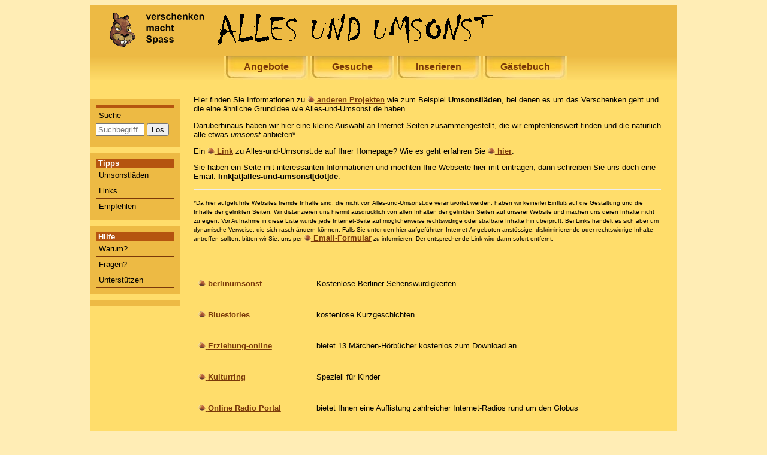

--- FILE ---
content_type: text/html; charset=UTF-8
request_url: https://alles-und-umsonst.de/links/kultur
body_size: 4601
content:

<!DOCTYPE html>
<html lang="en">
	<head>
	<meta charset="utf-8">
	<meta http-equiv="X-UA-Compatible" content="IE=edge">

<title>Verschenken macht Spass bei ALLES-UND-UMSONST - kostenlose Kleinanzeigen</title>
<meta http-equiv="Content-Type" content="text/html; charset=iso-8859-1">
<meta http-equiv="expires" content="0">
<meta name="resource-type" content="document">
<meta name="author" content="Jan Overwaul">
<meta name="publisher" content="ALLES UND UMSONST">
<meta name="copyright" content="ALLES UND UMSONST, Berlin 2000-2025">
<meta name="language" content="German, de, deutsch">
<meta name="Content-Languange" content="de">
<meta name="distribution" content="distribution">
<meta name="revisit-after" content="1 days">
<meta name="description" content="Die Kleinanzeigenseite f&uuml;r alles, was es zu verschenken gibt. Hier gibt es nur private Gratis-Angebote. Jeder kann mitmachen und Dinge inserieren, die er kostenlos abgeben m&ouml;chte.">
<meta name="abstract" content="Hier kann jeder Dinge verschenken, anbieten oder die kostenlosen Angebote durchsuchen. Machen Sie einem Zeitgenossen eine Freude und leisten Sie gleichzeitig einen Beitrag zum Umweltschutz.">
<meta name="keywords" content="kostenlos, gratis, verschenken,  umsonst, Kleinanzeigen, Anzeigenmarkt, alles geschenkt">
<meta name="robots" content="index, follow">



<script type="text/javascript">
	document.write('<style type="text/css">.tabber{display:none;}<\/style>');
</script>

<script async src="//pagead2.googlesyndication.com/pagead/js/adsbygoogle.js"></script>
<script>
  (adsbygoogle = window.adsbygoogle || []).push({
    google_ad_client: "ca-pub-3022004529432295",
    enable_page_level_ads: true
  });
</script>
<style>
body{font:400 100.01% Helvetica,Arial,sans-serif;color:#000;background-color:#ffedb5;min-width:40em}#container{background-color:#ffdd6b;width:980px;margin-bottom:10px;margin-left:auto;margin-right:auto}.anz_liste{border:1px outset gray;margin:1em;padding:0;background-color:#efd;max-width:800px}.anz_liste p{padding:.5em}.anz_liste_oben{padding:0 1em;background-color:#edba44;font-family:Verdana,Arial,Helvetica,sans-serif;font-size:1.2em}.anz_liste_oben_rechts{background-color:#edba44;font-family:Verdana,Arial,Helvetica,sans-serif;font-size:.7em}.anz_liste_unten{padding:0 1em;background-color:#edba44;font-family:Verdana,Arial,Helvetica,sans-serif;font-size:1em}.anz_liste_oben a:before{content:url(https://alles-und-umsonst.de/img/nuss.png)" "}.anz_liste_oben a:link,.anz_liste_oben a:visited{color:#7a390a;text-decoration:none;text-decoration:underline;font-weight:700}.anz_liste_oben a:hover{color:#fff;text-decoration:none;text-decoration:underline;font-weight:700;background-color:#7a390a}.anz_liste_oben a:active{color:#fff;text-decoration:none;text-decoration:underline;font-weight:700}.cloud a:link,.cloud a:visited{color:#000;text-decoration:none}.cloud a:hover{text-decoration:none;background-color:#fff}.cloud a:active{color:#000;text-decoration:none}.lupe a:link{text-decoration:none}.lupe a:hover{text-decoration:none;background-color:#edba44}.anz_liste_unten a:before{content:url(https://alles-und-umsonst.de/img/nuss.png)" "}.anz_liste_unten a:link,.anz_liste_unten a:visited{color:#7a390a;text-decoration:none;text-decoration:underline;font-weight:700}.anz_liste_unten a:hover{color:#fff;text-decoration:none;text-decoration:underline;font-weight:700;background-color:#7a390a}.anz_liste_unten a:active{color:#fff;text-decoration:none;text-decoration:underline;font-weight:700}p{margin:3em 0 0 3em}p a:before{content:url(https://alles-und-umsonst.de/img/nuss.png)" "}p a:link,p a:visited{color:#7a390a;text-decoration:none;text-decoration:underline;font-weight:700}p a:hover{color:#fff;text-decoration:none;text-decoration:underline;font-weight:700;background-color:#7a390a}p a:active{color:#fff;text-decoration:none;text-decoration:underline;font-weight:700}td p a:before{content:url(https://alles-und-umsonst.de/img/nuss.png)" "}td p a:link,td p a:visited{color:#7a390a;text-decoration:none;text-decoration:underline;font-weight:700}td p a:hover{color:#fff;text-decoration:none;text-decoration:underline;font-weight:700;background-color:#7a390a}td p a:active{color:#fff;text-decoration:none;text-decoration:underline;font-weight:700}h1{color:#7a390a;font-size:1.5em;font-weight:700}html{padding:0}#fixiert{float:left;padding-top:10px;width:150px;height:100%;background-color:#ffdd6b}#fixiert_top{padding-top:10px;padding-left:20px;height:75px;background-color:#edba44}#Inhalt{margin-left:160px;padding:0 1em;margin-top:20px;font-family:Verdana,Arial,Helvetica,sans-serif;font-size:.8em;width:780px}* #Inhalt{background-color:#ffdd6b}#Inhalt p{font-size:1em;margin:1em 0}#Inhalt #Fusszeile,#Inhalt #Fusszeile2,#Inhalt #anzeige_aufgeben{font-size:.85em;text-align:center;background-color:#ffdd6b}ul a:link,ul a:visited{color:#00f;text-decoration:none;font-weight:400}ul a:active,ul a:hover{color:#000;text-decoration:none;font-weight:400}#Navigation{font-size:.83em;margin:0 0 1.2em;padding:0}#Navigation li{list-style:none;margin-left:5px;padding:0}ul#Navigation a{display:block;padding:.1em;font-weight:700}ul#Navigation a:link,ul#Navigation a:visited{color:#00f;text-decoration:none;font-weight:700}ul#Navigation a:active,ul#Navigation a:hover{color:#fff;text-decoration:none;font-weight:700}#Submenue{font-size:.9em;margin:0 0 1.2em;padding:0}#Submenue li{list-style:none;margin-left:20px;padding:0}ul#Submenue a{display:block}ul#Submenue a:link,ul#Submenue a:visited{color:#000;text-decoration:none;font-weight:700}ul#Submenue a:active,ul#Submenue a:hover{color:#fff;text-decoration:none;font-weight:700}#popup{padding:10px;border:thin solid #bfbfbf;margin:10px;font-family:Verdana,Arial,Helvetica,sans-serif;font-size:.8em}table a:link,table a:visited{color:#000;text-decoration:none}table a:active,table a:hover{color:#fff;text-decoration:underline;background-color:#b55410}table.farbig{width:100%;border-collapse:collapse;border:thin solid #bfbfbf;padding:2px}tr.farbig{border:thin solid #bfbfbf}tr.title{border:thin solid #bfbfbf;background-color:#df6531;color:#fff;font-family:tahoma,verdana,arial,helvetica;font-style:normal;font-size:8pt;font-weight:700}td{padding:3px;margin:3px}#Navigation_3{font-size:.8em;margin:0;padding:10px;background-color:#edba44;margin-bottom:10px}#Navigation_3 li{list-style:none;padding:0}ul#Navigation_3 a{display:block;padding:5px;text-decoration:none;font-family:Verdana,Arial,sans-serif;border-bottom:1px solid #7a390a;color:#000}ul#Navigation_3 a:hover{border-bottom:1px solid #7a390a;color:#000;background-color:#ffdd6b}.werbung-box{background-color:#edba44;font-size:1em;padding:5px;margin-top:15px}.werbung-caption{text-align:left;font-size:.75em;color:#7f7f7f}.werbung-link a:link,.werbung-link a:visited{color:#000;text-decoration:none}.werbung-link a:focus,.werbung-link a:hover{color:#000;text-decoration:underline}.werbung-link a:active{color:#000;text-decoration:none}ul#navlist{margin-top:0;white-space:nowrap;text-align:center;background-image:url(https://alles-und-umsonst.de/img/menue_hinten.jpg);background-repeat:repeat-x}#navlist li{display:inline;list-style-type:none;height:41px}#navlist a:link,#navlist a:visited{padding:10px 0 0;color:#7a390a;background-image:url(https://alles-und-umsonst.de/img/menue_button.jpg);background-repeat:no-repeat;text-decoration:none;display:inline-block;width:140px;height:36px;font-weight:700}#navlist a:hover{color:#7a390a;background-image:url(https://alles-und-umsonst.de/img/menue_button_hover.jpg);text-decoration:underline;font-weight:700}#header_logo{border: 0px;height:60px;width:700px}</style>

<link rel="alternate" type="application/rss+xml" title="Gesuche-Feed" href="https://alles-und-umsonst.de/rss_gesuch.xml">

</head>
<body>

<div id="container">
	<div id="fixiert_top">
		<div style="vertical-align:top; align:left;"  >
			<a href="/"><img src="https://alles-und-umsonst.de/img/titel_neu_sommer.gif" alt="verschenken macht Spass auf alles-und-umsonst.de" title="verschenken macht Spass auf alles-und-umsonst.de"  id="header_logo" ></a>&nbsp;
					</div>
	</div>


	<ul id="navlist">
		<li><a href="/anzeige/angebot">Angebote</a></li>
		<li><a href="/anzeige/gesuch">Gesuche</a></li>
		<li><a href="/anzeige_aufgeben">Inserieren</a></li>
		<li><a href="/gaeste">G&auml;stebuch</a></li>

			</ul>


	
<div id="fixiert" class="chlforbidden">
  <ul id="Navigation_3">
    <li style="color: #FFFFFF;  text-decoration:none; font-weight:bold; background-color:#B55410;;height:5px;">&nbsp;</li>
    <li><a href="/suche">Suche</a></li>
    <li>
<link rel="stylesheet" type="text/css" href="https://alles-und-umsonst.de/css/branding.css" media="screen" />
<div class="cse-branding-bottom" style="background-color:#EDBA44;color:#000000">
  <div class="cse-branding-form">
    <form action="https://www.google.com" id="cse-search-box">
      <div>
        <input type="hidden" name="cx" value="partner-pub-3022004529432295:pbt6da9pcdd" />
        <input type="hidden" name="ie" value="ISO-8859-1" />
        <input type="text" name="q" size="8" placeholder="Suchbegriff"/>
        <input type="submit" name="sa" value="Los" />
      </div>
    </form>
  </div>
  </div>
    </li>
    <li style="margin:5px 30px;"><g:plusone></g:plusone></li>
</ul>

<ul id="Navigation_3">
    <li style="color: #FFFFFF;  text-decoration:none; font-weight:bold; background-color:#B55410;">&nbsp;Tipps</li>
    <li><a href="/umsonstladen">Umsonstl&auml;den</a></li>
    <li><a href="/links">Links</a></li>
    <li><a href="/empfehlen">Empfehlen</a></li>
</ul>

<ul id="Navigation_3">
    <li style="color: #FFFFFF;  text-decoration:none; font-weight:bold; background-color:#B55410;">&nbsp;Hilfe</li>
    <li><a href="/warum">Warum?</a></li>
    <li><a href="/fragen">Fragen?</a></li>
    <li><a href="/spenden">Unterst&uuml;tzen</a></li>
  </ul>

  <div style="background-color: #EDBA44;padding-top:10px;" >
    </div>
</div>
	<div id="Inhalt">
		
		
		
<p>Hier finden Sie Informationen zu <a href="/umsonstladen">anderen Projekten</a>   wie zum Beispiel <strong>Umsonstl&auml;den</strong>, bei denen es um das Verschenken geht und die eine  &auml;hnliche Grundidee wie Alles-und-Umsonst.de haben.</p> <p>Dar&uuml;berhinaus haben wir hier eine kleine Auswahl an Internet-Seiten zusammengestellt, die wir empfehlenswert finden und die nat&uuml;rlich alle etwas <em>umsonst</em> anbieten*.</p> <p>Ein <a href="/banner">Link</a> zu Alles-und-Umsonst.de auf Ihrer Homepage? Wie es geht erfahren Sie <a href="/banner">hier</a>.</p><p>Sie haben ein Seite mit interessanten Informationen und m&ouml;chten Ihre Webseite hier mit eintragen, dann schreiben Sie uns doch eine Email: <strong>link[at]alles-und-umsonst[dot]de</strong>. </p>      <hr />     <p><span style="font-size: 0.8em">*Da hier aufgef&uuml;hrte Websites fremde Inhalte sind, die nicht von Alles-und-Umsonst.de verantwortet  werden, haben wir keinerlei Einflu&szlig; auf die Gestaltung und die Inhalte der  gelinkten Seiten. Wir distanzieren uns hiermit ausdr&uuml;cklich von allen Inhalten  der gelinkten Seiten auf unserer Website und machen uns deren Inhalte nicht zu eigen. Vor Aufnahme in diese Liste wurde jede Internet-Seite auf m&ouml;glicherweise  rechtswidrige oder strafbare Inhalte hin &uuml;berpr&uuml;ft. Bei Links handelt es sich aber um dynamische Verweise, die sich rasch &auml;ndern k&ouml;nnen. Falls Sie unter den hier aufgef&uuml;hrten Internet-Angeboten  anst&ouml;ssige, diskriminierende oder rechtswidrige Inhalte antreffen sollten,  bitten wir Sie, uns per </span><a href="/kontakt">Email-Formular</a><span style="font-size: 0.8em">  zu informieren. Der entsprechende Link wird dann sofort entfernt.</span></p><br><!-- ____SELECT s.*, count(*) AS Level FROM auu_links v, auu_links s WHERE s.links BETWEEN v.links AND v.rechts and s.parent_id= --><div align="center"><p><table width="800px" cellpadding="0px" cellspacing="5px" border="0">			 <tr>
			 <td nowrap>
					 <p><a href="http://berlinumsonst.com" target="_blank" onMouseOver="window.status='berlinumsonst'; return true" onMouseOut="window.status='';return true" >berlinumsonst</a></p></td>
			 <td><p>Kostenlose Berliner Sehenswürdigkeiten</p> </td>
			 </tr>
			 			 <tr>
			 <td nowrap>
					 <p><a href="http://www.bluestories.de/" target="_blank" onMouseOver="window.status='Bluestories'; return true" onMouseOut="window.status='';return true" >Bluestories</a></p></td>
			 <td><p>kostenlose Kurzgeschichten</p> </td>
			 </tr>
			 			 <tr>
			 <td nowrap>
					 <p><a href="http://www.erziehung-online.de/service-fuer-kids/kostenlose-maerchen-hoerbuecher" target="_blank" onMouseOver="window.status='Erziehung-online'; return true" onMouseOut="window.status='';return true" >Erziehung-online</a></p></td>
			 <td><p>bietet 13 Märchen-Hörbücher kostenlos zum Download an</p> </td>
			 </tr>
			 			 <tr>
			 <td nowrap>
					 <p><a href="http://www.kulturring.org/" target="_blank" onMouseOver="window.status='Kulturring'; return true" onMouseOut="window.status='';return true" >Kulturring</a></p></td>
			 <td><p>Speziell für Kinder</p> </td>
			 </tr>
			 			 <tr>
			 <td nowrap>
					 <p><a href="http://www.online-radioportal.de" target="_blank" onMouseOver="window.status='Online Radio Portal'; return true" onMouseOut="window.status='';return true" >Online Radio Portal</a></p></td>
			 <td><p>bietet Ihnen eine Auflistung zahlreicher Internet-Radios rund um den Globus</p> </td>
			 </tr>
			 			 <tr>
			 <td nowrap>
					 <p><a href="http://www.vorleser.net" target="_blank" onMouseOver="window.status='Vorleser'; return true" onMouseOut="window.status='';return true" >Vorleser</a></p></td>
			 <td><p>Kostenlose Hörbücher downloaden</p> </td>
			 </tr>
			 			 <tr>
			 <td nowrap>
					 <p><a href="http://www.wildlife-radio.net" target="_blank" onMouseOver="window.status='wildlife-radio.net'; return true" onMouseOut="window.status='';return true" >wildlife-radio.net</a></p></td>
			 <td><p>Der Sender, bei dem immer etwas los ist.</p> </td>
			 </tr>
			 			 <tr>
			 <td nowrap>
					 <p><a href="http://www.street-book.de/" target="_blank" onMouseOver="window.status='Street-book'; return true" onMouseOut="window.status='';return true" >Street-book</a></p></td>
			 <td><p>Das Info-Portal für Bücher zum Mitnehmen</p> </td>
			 </tr>
			 </table></p></div>
<p align="center">
	<script type="text/javascript"><!--
	google_ad_client = "pub-3022004529432295";
	/* 468x60, Erstellt 05.01.09 */
	google_ad_slot = "1871340291";
	google_ad_width = 468;
	google_ad_height = 60;
	//-->
	</script>
	<script type="text/javascript"
src="https://pagead2.googlesyndication.com/pagead/show_ads.js">
</script>

<script type="text/javascript"><!--
google_ad_client = "pub-3022004529432295";
/* 234x60, Erstellt 08.01.09 */
google_ad_slot = "4060661767";
google_ad_width = 234;
google_ad_height = 60;
//-->
</script>
<script type="text/javascript"
src="https://pagead2.googlesyndication.com/pagead/show_ads.js">
</script>
</p>

	<p align="center" >
	<script type="text/javascript"><!--
	google_ad_client = "pub-3022004529432295";
	/* Banner Image 728x90, Erstellt 18.01.09 */
	google_ad_slot = "2438337856";
	google_ad_width = 728;
	google_ad_height = 90;
	//-->
	</script>
	<script type="text/javascript"
	src="https://pagead2.googlesyndication.com/pagead/show_ads.js">
	</script>
	</p>
	
		<div style="clear:right;" ></div>

		<br/>
		<p id="Fusszeile"><a href="/impressum">Impressum</a> - <a href="/datenschutz">Datenschutz</a> - <a href="/nutzung">Nutzungsbedingungen</a> - <a href="/sitemap">Sitemap</a></p>

		<div align="center">
			<a href="https://alles-und-umsonst.de/rss_gesuch.xml" title="alles-und-umsonst.de Gesuche-Feed" rel="alternate" type="application/rss+xml"><img src="https://alles-und-umsonst.de/img/rss_gesuch.gif" alt="alles-und-umsonst.de Gesuche-Feed" border="0" ></a>
		</div>

		<p id="Fusszeile2" >
						&copy; 2000-2025		</p>
	</div>
</div>


<link rel="stylesheet" type="text/css" href="https://alles-und-umsonst.de/css/lightbox.css" media="screen" />

<script type="text/javascript" src="https://alles-und-umsonst.de/java/jquery-1.4.1.min.js"></script>

<SCRIPT language="JavaScript" src="https://alles-und-umsonst.de/java/fenster.js" TYPE="text/javascript"></SCRIPT>
<SCRIPT language="JavaScript" src="https://alles-und-umsonst.de/java/check.js" TYPE="text/javascript"></SCRIPT>
<SCRIPT language="JavaScript" src="https://alles-und-umsonst.de/java/functions.js" TYPE="text/javascript"></SCRIPT>
<SCRIPT language="JavaScript" src="https://alles-und-umsonst.de/java/tabber.js" TYPE="text/javascript"></SCRIPT>

<script type="text/javascript" src="https://alles-und-umsonst.de/java/prototype.js"></script>
<script type="text/javascript" src="https://alles-und-umsonst.de/java/scriptaculous.js?load=effects,builder"></script>
<script type="text/javascript" src="https://alles-und-umsonst.de/java/lightbox.js"></script>

</body>
</html>


--- FILE ---
content_type: text/javascript
request_url: https://alles-und-umsonst.de/java/fenster.js
body_size: -113
content:

function FensterOeffnenFragen (Adresse) {
  	MeinFenster = window.open(Adresse, "Fragen_Edit", "resizable=yes,menubar=no,scrollbars=yes,toolbar=no,location=no,width=790,height=500,left=100,top=100");
  	MeinFenster.focus();
}

function check_del() {
	if (!confirm("Wollen sie diesen Datensatz wirklich l�schen?")) {
		return false;
	}
}



--- FILE ---
content_type: text/javascript
request_url: https://alles-und-umsonst.de/java/scriptaculous.js?load=effects,builder
body_size: 119
content:
var Scriptaculous={Version:"1.8.1",require:function(t){document.write('<script type="text/javascript" src="'+t+'"></script>')},REQUIRED_PROTOTYPE:"1.6.0",load:function(){function t(t){var e=t.split(".");return 1e5*parseInt(e[0])+1e3*parseInt(e[1])+parseInt(e[2])}if("undefined"==typeof Prototype||"undefined"==typeof Element||"undefined"==typeof Element.Methods||t(Prototype.Version)<t(Scriptaculous.REQUIRED_PROTOTYPE))throw"script.aculo.us requires the Prototype JavaScript framework >= "+Scriptaculous.REQUIRED_PROTOTYPE;$A(document.getElementsByTagName("script")).findAll(function(t){return t.src&&t.src.match(/scriptaculous\.js(\?.*)?$/)}).each(function(t){var e=t.src.replace(/scriptaculous\.js(\?.*)?$/,""),r=t.src.match(/\?.*load=([a-z,]*)/);(r?r[1]:"builder,effects,dragdrop,controls,slider,sound").split(",").each(function(t){Scriptaculous.require(e+t+".js")})})}};Scriptaculous.load();

--- FILE ---
content_type: text/javascript
request_url: https://alles-und-umsonst.de/java/functions.js
body_size: 123
content:
function pw(len)
{
	conso = new Array("b","c","d","f","g","h","j","k","l","m","n","p","q","r","s","t","v","w","x","y","z","a","e","i","o","u","1","2","3","4","5","6","7","8","9","0");
	var password = '';

	for(i=0; i < (2*len); i++){
		var c = Math.ceil(Math.random() * 1000) % 36;
		//var v = Math.ceil(Math.random() * 1000) % 5;
		//password += conso[c] + vocal[v];
		password += conso[c];
	}
	return password;
}

function InsertMail(mailnam,mailsvr,maildom,text)
{
	if(text=="")
    		document.write('<a href="mailto:'+mailnam+'@'+mailsvr+'.'+maildom+'">'+mailnam+'@'+mailsvr+'.'+maildom+'</a>');
  	else
    		document.write('<a href="mailto:'+mailnam+'@'+mailsvr+'.'+maildom+'">'+text+'</a>');
}

//<script language="javascript">
//<!--
//InsertMail("name","domain","com","Mail an den Webmaster senden");
//-->
//</script>
//<noscript>name [at] domain [dot] com</noscript>


--- FILE ---
content_type: text/javascript
request_url: https://alles-und-umsonst.de/java/check.js
body_size: 1471
content:
  function checkUsername( username, mustBeQuoted )
  {
    var i = 0;
    var j = username.length;
    if ( username.charAt(0) != '"' )
    {
      if ( (username.charAt(0) <  ' ') || (username.charAt(0) >  '~')
            || !notIn( mustBeQuoted, username.charAt(0) ) )
        return false;
      for( i=1; i<j; i++ )
      {
        if ( ( (username.charAt(i) < ' ') || (username.charAt(i) >  '~')
              || !notIn ( mustBeQuoted, username.charAt(i) ) )
             && ( username.charAt(i-1) != '\\' ) )
          return false;
      }
    }
    else
    {
      if ( username.charAt( j-1 ) != '"' )
        return false;
      for( i=1; i<j-1; i++ )
      {
        if ( ( (username.charAt(i) == '\n') || (username.charAt(i) == '\r')
              || (username.charAt(i) == '\"') )
            && (username.charAt(i-1) != '\\') )
          return false;
      }

    }
    return true;
  }

  function checkHostname( hostname )
  {
    if ( hostname.charAt(0) == '[' )
    {
      if ( hostname.charAt(hostname.length-1) != ']' )
        return false;
      var ipnr = hostname.substring( 1, hostname.length -1 );
        return checkIpnr( ipnr );
    }

    if ( hostname.charAt(0) == '#' )
    {
      var nr = hostname.substring( 1, hostname.length );
        return checkNr( nr );
    }

    return checkFqdn( hostname );
  }

 function checkEmailAdr( address )
  {
    var status = true;
    var username = "";
    var hostname = "";

    if ( address.length < 8 )
      return false;

    var seperate = address.lastIndexOf("@");
    if ( seperate == -1 )
      return false;

    username = address.substring(0, seperate );
    if ( ! checkUsername( username, "<>()[],;:@\" " ) )
      return false;

    hostname = address.substring(seperate+1, address.length );
    if ( ! checkHostname( hostname ) )
      return false;

    return true;
  }

  function isDigit( ch )
  {
    if ( (ch >= '0') && (ch <= '9') )
      return true;
    else
      return false;
  }


  function isAlpha( ch )
  {
    if ( ((ch >= 'a') && (ch <= 'z')) || ((ch >= 'A') && (ch <= 'Z')) || (ch == '�') || (ch == '�') || (ch == '�') || (ch == '�') || (ch == '�') || (ch == '�') || (ch == '�') )
      return true;
    else
      return false;
  }


  function isAlnum( ch )
  {
    if ( isAlpha( ch ) || isDigit( ch ) )
      return true;
    else
      return false;
  }


  function notIn( str1, str2 )
  {
    var i = 0;
    var j = str2.length;
    for( ; i<j; i++ )
    {
      var str3 =  str2.charAt(i);
      if( str1.indexOf( str3 ) != -1 )
        return false;
    }
    return true;
  }

  function checkNr ( nr )
  {
    var i=0;
    var j=nr.length;

    if( j < 1 )
      return false;

    for( ; i<j; i++ )
      if( ( nr.charAt(i) < '0' ) || ( nr.charAt(i) > '9' ) )
        return false;

    return true;
  }


  function checkIpnr( ipnr )
  {
    var iL=0;
    var iC=0;
    var i=0;
    var sNr = "";

    for( ; i< ipnr.length; i++ )
    {
      if ( ipnr.charAt(i) == '.' )
      {
        if ( !iL || (iL> 3) || parseInt( sNr,10 ) > 255 )
          return false;
        iC++;
        iL = 0;
        sNr = "";
        continue;
      }
      if ( isDigit ( ipnr.charAt(i) ) )
      {
        iL++;
        sNr = sNr + ipnr.charAt(i);
        continue;
      }
      return false;
    }

    if ( parseInt( sNr,10 ) > 255 )
      return false;
    if ( ( (iC==3) && (iL>=1) && (iL<=3) ) || ( (iC==4) && (!iL) )  )
      return true;
    else
      return false;
  }


  function checkFqdn( fqdn )
  {
    var iL=0;
    var iC=0;
    var i=fqdn.length-1;

    if ( (fqdn.charAt(0) == '.') || (fqdn.charAt(0) == '-') )
      return false;
    if ( fqdn.charAt(i) == '.' )
      i=i-1;

    for( ; i>=0; i-- )
    {
      if ( fqdn.charAt(i) == '.' )
      {
        if ( iL < 2 && iC < 2 )
          return false;
        if ( fqdn.charAt(i-1) == '-' )
          return false;
        iC++;
        iL = 0;
        continue;
      }
      if ( isAlnum ( fqdn.charAt(i) ) )
      {
        iL++;
        continue;
      }
      if ( fqdn.charAt(i) == '-' )
      {
        if ( !iL )
          return false;
        iL++;
        continue;
      }
      return false;
    }

    if ( !iC || ( iL == 1 && iC < 2 ) || ( !iL && iC==1 ) ) {
      return false;
    }

    return true;

  }

  function checkEmailAdr( address )
  {
    var status = true;
    var username = "";
    var hostname = "";

    if ( address.length < 8 )
      return false;

    var seperate = address.lastIndexOf("@");
    if ( seperate == -1 )
      return false;

    username = address.substring(0, seperate );
    if ( ! checkUsername( username, "<>()[],;:@\" " ) )
      return false;

    hostname = address.substring(seperate+1, address.length );
    if ( ! checkHostname( hostname ) )
      return false;

    return true;
  }


  function checkEmail( email, allowFullname )
  {
    var existFullname = false;
    var status = true;
    var fullname = "";
    var adress = "";
    if ( email.length < 8 )
      return false;
    var emailBegin = email.indexOf("<");
    var emailEnd = email.lastIndexOf(">");

    if ( (emailBegin == -1) && (emailEnd == -1) )
      return checkEmailAdr( email );

    if ( ( (emailBegin == -1) && (emailEnd != -1) )
        || ( (emailBegin != -1) && (emailEnd == -1) ) )
      return false;

    adress = email.substring( emailBegin+1, emailEnd );

    if ( ! checkEmailAdr( adress ) )
      return false;

    if ( email.length == adress.length + 2 )
      return true;
    else
      if ( ! allowFullname )
        return false;

    if ( emailEnd == email.length - 1 )
    {
      if ( emailBegin == 0 )
        return true;
      if ( email.charAt( emailBegin -1 ) != ' ' )
        return false;
      fullname = email.substring( 0, emailBegin-1 );
      return checkUsername ( fullname, "<>()[],;:@\"" );
    }

    return false ;

  }


function chkRegFormular()
{
/*if(document.reg_form.nachname.value.length < 2 || ! isAlnum(document.reg_form.nachname.value))  {
alert("Bitte geben Sie einen Name an!");
document.reg_form.nachname.focus();
return false;
}

if(document.reg_form.vorname.value.length < 2 || ! isAlnum(document.reg_form.name.value))  {
alert("Bitte geben Sie einen Vorname an!");
document.reg_form.vorname.focus();
return false;
}*/

if(document.reg_form.login_name.value.length < 5 || ! isAlnum(document.reg_form.login_name.value))  {
alert("Bitte geben Sie einen Login-Namen an (mind. 5 Zeichen)!");
document.reg_form.login_name.focus();
return false;
}

if(document.reg_form.login_pw.value.length < 8 || ! isAlnum(document.reg_form.login_pw.value))  {
alert("Bitte geben Sie ein Passwort an (mind. 8 Zeichen)!");
document.reg_form.login_pw.focus();
return false;
}

if(document.reg_form.login_pw1.value != document.reg_form.login_pw.value)  {
alert("Bitte �berpr�fen Sie Ihre Passwort-Wiederholung!");
document.reg_form.login_pw1.focus();
return false;
}

if ( ! checkEmailAdr( document.reg_form.email.value ) ){
        alert("Bitte geben Sie Ihre Email-Adresse an!");
        document.reg_form.email.focus();
        return false;
}

if(document.reg_form.email1.value != document.reg_form.email.value)  {
alert("Bitte �berpr�fen Sie Ihre Email-Wiederholung!");
document.reg_form.email1.focus();
return false;
}

if(! checkNr ( document.reg_form.plz.value ))  {
alert("Bitte geben Sie die PLZ an!");
document.reg_form.plz.focus();
return false;
}

/*if(! isAlnum(document.reg_form.ort.value))  {
alert("Bitte geben Sie den Ort an!");
document.reg_form.ort.focus();
return false;
}*/
 return(true); }




function chAnzFrm()
{
if(document.anzeige.username.value.length < 4 || ! isAlnum(document.anzeige.username.value))  {
alert("Bitte geben Sie einen g�ltigen Name an!");
document.anzeige.username.focus();
return false;
}

if ( ! checkEmailAdr( document.anzeige.email.value ) ){
         alert("Bitte geben Sie Ihre Email-Adresse an!");
         document.anzeige.email.focus();
         return false;
}

if(document.anzeige.pw.value.length < 6 || ! isAlnum(document.anzeige.pw.value))  {
alert("Bitte geben Sie ein Passwort an (mind. 6 Zeichen)!");
document.anzeige.pw.focus();
return false;
}

if(document.anzeige.titel.value.length < 5 )  {
alert("Bitte geben Sie einen g�ltigen Titel an!");
document.anzeige.titel.focus();
return false;
}


if(document.anzeige.ort.value.length < 3 )  {
alert("Bitte geben Sie einen Ort an!");
document.anzeige.ort.focus();
return false;
}

if(! checkNr ( document.anzeige.plz.value ))  {
alert("Bitte geben Sie die PLZ an!");
document.anzeige.plz.focus();
return false;
}

if(document.anzeige.abholung.value == '' )  {
alert("Bitte w�hlen Sie eine Abholungsart aus!");
document.anzeige.abholung.focus();
return false;
}
return(true);
}


function chAnz_bearb_Frm()
{
if(document.anzeige.titel.value.length < 5 )  {
alert("Bitte geben Sie einen g�ltigen Titel an!");
document.anzeige.titel.focus();
return false;
}


if(document.anzeige.ort.value.length < 3 )  {
alert("Bitte geben Sie einen Ort an!");
document.anzeige.ort.focus();
return false;
}

if(! checkNr ( document.anzeige.plz.value ))  {
alert("Bitte geben Sie die PLZ an!");
document.anzeige.plz.focus();
return false;
}

if(document.anzeige.abholung.value == '' )  {
alert("Bitte w�hlen Sie eine Abholungsart aus!");
document.anzeige.abholung.focus();
return false;
}
return(true); }


function check_del_anz() {
if (!confirm("Wollen sie Ihre Anzeige wirklich l�schen?")) {
return false;
}
}

--- FILE ---
content_type: text/javascript
request_url: https://alles-und-umsonst.de/java/builder.js
body_size: 772
content:
var Builder={NODEMAP:{AREA:"map",CAPTION:"table",COL:"table",COLGROUP:"table",LEGEND:"fieldset",OPTGROUP:"select",OPTION:"select",PARAM:"object",TBODY:"table",TD:"table",TFOOT:"table",TH:"table",THEAD:"table",TR:"table"},node:function(t){t=t.toUpperCase();var e=this.NODEMAP[t]||"div",r=document.createElement(e);try{r.innerHTML="<"+t+"></"+t+">"}catch(n){}var a=r.firstChild||null;if(a&&a.tagName.toUpperCase()!=t&&(a=a.getElementsByTagName(t)[0]),a||(a=document.createElement(t)),a){if(arguments[1])if(this._isStringOrNumber(arguments[1])||arguments[1]instanceof Array||arguments[1].tagName)this._children(a,arguments[1]);else{var i=this._attributes(arguments[1]);if(i.length){try{r.innerHTML="<"+t+" "+i+"></"+t+">"}catch(n){}if(a=r.firstChild||null,!a){a=document.createElement(t);for(attr in arguments[1])a["class"==attr?"className":attr]=arguments[1][attr]}a.tagName.toUpperCase()!=t&&(a=r.getElementsByTagName(t)[0])}}return arguments[2]&&this._children(a,arguments[2]),a}},_text:function(t){return document.createTextNode(t)},ATTR_MAP:{className:"class",htmlFor:"for"},_attributes:function(t){var e=[];for(attribute in t)e.push((attribute in this.ATTR_MAP?this.ATTR_MAP[attribute]:attribute)+'="'+t[attribute].toString().escapeHTML().gsub(/"/,"&quot;")+'"');return e.join(" ")},_children:function(t,e){return e.tagName?void t.appendChild(e):void("object"==typeof e?e.flatten().each(function(e){"object"==typeof e?t.appendChild(e):Builder._isStringOrNumber(e)&&t.appendChild(Builder._text(e))}):Builder._isStringOrNumber(e)&&t.appendChild(Builder._text(e)))},_isStringOrNumber:function(t){return"string"==typeof t||"number"==typeof t},build:function(t){var e=this.node("div");return $(e).update(t.strip()),e.down()},dump:function(t){"object"!=typeof t&&"function"!=typeof t&&(t=window);var e="A ABBR ACRONYM ADDRESS APPLET AREA B BASE BASEFONT BDO BIG BLOCKQUOTE BODY BR BUTTON CAPTION CENTER CITE CODE COL COLGROUP DD DEL DFN DIR DIV DL DT EM FIELDSET FONT FORM FRAME FRAMESET H1 H2 H3 H4 H5 H6 HEAD HR HTML I IFRAME IMG INPUT INS ISINDEX KBD LABEL LEGEND LI LINK MAP MENU META NOFRAMES NOSCRIPT OBJECT OL OPTGROUP OPTION P PARAM PRE Q S SAMP SCRIPT SELECT SMALL SPAN STRIKE STRONG STYLE SUB SUP TABLE TBODY TD TEXTAREA TFOOT TH THEAD TITLE TR TT U UL VAR".split(/\s+/);e.each(function(e){t[e]=function(){return Builder.node.apply(Builder,[e].concat($A(arguments)))}})}};